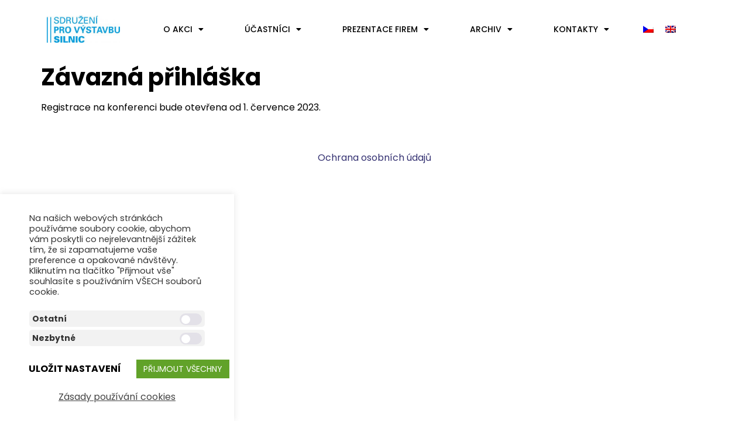

--- FILE ---
content_type: text/html; charset=UTF-8
request_url: https://asfaltove-vozovky.cz/18679/
body_size: 13752
content:
<!doctype html>
<html lang="cs-CZ">
<head>
	<meta charset="UTF-8">
	<meta name="viewport" content="width=device-width, initial-scale=1">
	<link rel="profile" href="https://gmpg.org/xfn/11">
	<title>Závazná přihláška &#8211; asfaltove-vozovky.cz</title>
<meta name='robots' content='max-image-preview:large' />
<link rel="alternate" hreflang="cs" href="https://asfaltove-vozovky.cz/18679/" />
<link rel="alternate" hreflang="x-default" href="https://asfaltove-vozovky.cz/18679/" />
<link rel="alternate" type="application/rss+xml" title="asfaltove-vozovky.cz &raquo; RSS zdroj" href="https://asfaltove-vozovky.cz/feed/" />
<script>
window._wpemojiSettings = {"baseUrl":"https:\/\/s.w.org\/images\/core\/emoji\/14.0.0\/72x72\/","ext":".png","svgUrl":"https:\/\/s.w.org\/images\/core\/emoji\/14.0.0\/svg\/","svgExt":".svg","source":{"concatemoji":"https:\/\/asfaltove-vozovky.cz\/wp-includes\/js\/wp-emoji-release.min.js?ver=6.3.1"}};
/*! This file is auto-generated */
!function(i,n){var o,s,e;function c(e){try{var t={supportTests:e,timestamp:(new Date).valueOf()};sessionStorage.setItem(o,JSON.stringify(t))}catch(e){}}function p(e,t,n){e.clearRect(0,0,e.canvas.width,e.canvas.height),e.fillText(t,0,0);var t=new Uint32Array(e.getImageData(0,0,e.canvas.width,e.canvas.height).data),r=(e.clearRect(0,0,e.canvas.width,e.canvas.height),e.fillText(n,0,0),new Uint32Array(e.getImageData(0,0,e.canvas.width,e.canvas.height).data));return t.every(function(e,t){return e===r[t]})}function u(e,t,n){switch(t){case"flag":return n(e,"\ud83c\udff3\ufe0f\u200d\u26a7\ufe0f","\ud83c\udff3\ufe0f\u200b\u26a7\ufe0f")?!1:!n(e,"\ud83c\uddfa\ud83c\uddf3","\ud83c\uddfa\u200b\ud83c\uddf3")&&!n(e,"\ud83c\udff4\udb40\udc67\udb40\udc62\udb40\udc65\udb40\udc6e\udb40\udc67\udb40\udc7f","\ud83c\udff4\u200b\udb40\udc67\u200b\udb40\udc62\u200b\udb40\udc65\u200b\udb40\udc6e\u200b\udb40\udc67\u200b\udb40\udc7f");case"emoji":return!n(e,"\ud83e\udef1\ud83c\udffb\u200d\ud83e\udef2\ud83c\udfff","\ud83e\udef1\ud83c\udffb\u200b\ud83e\udef2\ud83c\udfff")}return!1}function f(e,t,n){var r="undefined"!=typeof WorkerGlobalScope&&self instanceof WorkerGlobalScope?new OffscreenCanvas(300,150):i.createElement("canvas"),a=r.getContext("2d",{willReadFrequently:!0}),o=(a.textBaseline="top",a.font="600 32px Arial",{});return e.forEach(function(e){o[e]=t(a,e,n)}),o}function t(e){var t=i.createElement("script");t.src=e,t.defer=!0,i.head.appendChild(t)}"undefined"!=typeof Promise&&(o="wpEmojiSettingsSupports",s=["flag","emoji"],n.supports={everything:!0,everythingExceptFlag:!0},e=new Promise(function(e){i.addEventListener("DOMContentLoaded",e,{once:!0})}),new Promise(function(t){var n=function(){try{var e=JSON.parse(sessionStorage.getItem(o));if("object"==typeof e&&"number"==typeof e.timestamp&&(new Date).valueOf()<e.timestamp+604800&&"object"==typeof e.supportTests)return e.supportTests}catch(e){}return null}();if(!n){if("undefined"!=typeof Worker&&"undefined"!=typeof OffscreenCanvas&&"undefined"!=typeof URL&&URL.createObjectURL&&"undefined"!=typeof Blob)try{var e="postMessage("+f.toString()+"("+[JSON.stringify(s),u.toString(),p.toString()].join(",")+"));",r=new Blob([e],{type:"text/javascript"}),a=new Worker(URL.createObjectURL(r),{name:"wpTestEmojiSupports"});return void(a.onmessage=function(e){c(n=e.data),a.terminate(),t(n)})}catch(e){}c(n=f(s,u,p))}t(n)}).then(function(e){for(var t in e)n.supports[t]=e[t],n.supports.everything=n.supports.everything&&n.supports[t],"flag"!==t&&(n.supports.everythingExceptFlag=n.supports.everythingExceptFlag&&n.supports[t]);n.supports.everythingExceptFlag=n.supports.everythingExceptFlag&&!n.supports.flag,n.DOMReady=!1,n.readyCallback=function(){n.DOMReady=!0}}).then(function(){return e}).then(function(){var e;n.supports.everything||(n.readyCallback(),(e=n.source||{}).concatemoji?t(e.concatemoji):e.wpemoji&&e.twemoji&&(t(e.twemoji),t(e.wpemoji)))}))}((window,document),window._wpemojiSettings);
</script>
<style>
img.wp-smiley,
img.emoji {
	display: inline !important;
	border: none !important;
	box-shadow: none !important;
	height: 1em !important;
	width: 1em !important;
	margin: 0 0.07em !important;
	vertical-align: -0.1em !important;
	background: none !important;
	padding: 0 !important;
}
</style>
	<link rel='stylesheet' id='dce-animations-css' href='https://asfaltove-vozovky.cz/wp-content/plugins/dynamic-content-for-elementor/assets/css/animations.css?ver=3.2.1' media='all' />
<link rel='stylesheet' id='wp-block-library-css' href='https://asfaltove-vozovky.cz/wp-includes/css/dist/block-library/style.min.css?ver=6.3.1' media='all' />
<style id='classic-theme-styles-inline-css'>
/*! This file is auto-generated */
.wp-block-button__link{color:#fff;background-color:#32373c;border-radius:9999px;box-shadow:none;text-decoration:none;padding:calc(.667em + 2px) calc(1.333em + 2px);font-size:1.125em}.wp-block-file__button{background:#32373c;color:#fff;text-decoration:none}
</style>
<style id='global-styles-inline-css'>
body{--wp--preset--color--black: #000000;--wp--preset--color--cyan-bluish-gray: #abb8c3;--wp--preset--color--white: #ffffff;--wp--preset--color--pale-pink: #f78da7;--wp--preset--color--vivid-red: #cf2e2e;--wp--preset--color--luminous-vivid-orange: #ff6900;--wp--preset--color--luminous-vivid-amber: #fcb900;--wp--preset--color--light-green-cyan: #7bdcb5;--wp--preset--color--vivid-green-cyan: #00d084;--wp--preset--color--pale-cyan-blue: #8ed1fc;--wp--preset--color--vivid-cyan-blue: #0693e3;--wp--preset--color--vivid-purple: #9b51e0;--wp--preset--gradient--vivid-cyan-blue-to-vivid-purple: linear-gradient(135deg,rgba(6,147,227,1) 0%,rgb(155,81,224) 100%);--wp--preset--gradient--light-green-cyan-to-vivid-green-cyan: linear-gradient(135deg,rgb(122,220,180) 0%,rgb(0,208,130) 100%);--wp--preset--gradient--luminous-vivid-amber-to-luminous-vivid-orange: linear-gradient(135deg,rgba(252,185,0,1) 0%,rgba(255,105,0,1) 100%);--wp--preset--gradient--luminous-vivid-orange-to-vivid-red: linear-gradient(135deg,rgba(255,105,0,1) 0%,rgb(207,46,46) 100%);--wp--preset--gradient--very-light-gray-to-cyan-bluish-gray: linear-gradient(135deg,rgb(238,238,238) 0%,rgb(169,184,195) 100%);--wp--preset--gradient--cool-to-warm-spectrum: linear-gradient(135deg,rgb(74,234,220) 0%,rgb(151,120,209) 20%,rgb(207,42,186) 40%,rgb(238,44,130) 60%,rgb(251,105,98) 80%,rgb(254,248,76) 100%);--wp--preset--gradient--blush-light-purple: linear-gradient(135deg,rgb(255,206,236) 0%,rgb(152,150,240) 100%);--wp--preset--gradient--blush-bordeaux: linear-gradient(135deg,rgb(254,205,165) 0%,rgb(254,45,45) 50%,rgb(107,0,62) 100%);--wp--preset--gradient--luminous-dusk: linear-gradient(135deg,rgb(255,203,112) 0%,rgb(199,81,192) 50%,rgb(65,88,208) 100%);--wp--preset--gradient--pale-ocean: linear-gradient(135deg,rgb(255,245,203) 0%,rgb(182,227,212) 50%,rgb(51,167,181) 100%);--wp--preset--gradient--electric-grass: linear-gradient(135deg,rgb(202,248,128) 0%,rgb(113,206,126) 100%);--wp--preset--gradient--midnight: linear-gradient(135deg,rgb(2,3,129) 0%,rgb(40,116,252) 100%);--wp--preset--font-size--small: 13px;--wp--preset--font-size--medium: 20px;--wp--preset--font-size--large: 36px;--wp--preset--font-size--x-large: 42px;--wp--preset--spacing--20: 0.44rem;--wp--preset--spacing--30: 0.67rem;--wp--preset--spacing--40: 1rem;--wp--preset--spacing--50: 1.5rem;--wp--preset--spacing--60: 2.25rem;--wp--preset--spacing--70: 3.38rem;--wp--preset--spacing--80: 5.06rem;--wp--preset--shadow--natural: 6px 6px 9px rgba(0, 0, 0, 0.2);--wp--preset--shadow--deep: 12px 12px 50px rgba(0, 0, 0, 0.4);--wp--preset--shadow--sharp: 6px 6px 0px rgba(0, 0, 0, 0.2);--wp--preset--shadow--outlined: 6px 6px 0px -3px rgba(255, 255, 255, 1), 6px 6px rgba(0, 0, 0, 1);--wp--preset--shadow--crisp: 6px 6px 0px rgba(0, 0, 0, 1);}:where(.is-layout-flex){gap: 0.5em;}:where(.is-layout-grid){gap: 0.5em;}body .is-layout-flow > .alignleft{float: left;margin-inline-start: 0;margin-inline-end: 2em;}body .is-layout-flow > .alignright{float: right;margin-inline-start: 2em;margin-inline-end: 0;}body .is-layout-flow > .aligncenter{margin-left: auto !important;margin-right: auto !important;}body .is-layout-constrained > .alignleft{float: left;margin-inline-start: 0;margin-inline-end: 2em;}body .is-layout-constrained > .alignright{float: right;margin-inline-start: 2em;margin-inline-end: 0;}body .is-layout-constrained > .aligncenter{margin-left: auto !important;margin-right: auto !important;}body .is-layout-constrained > :where(:not(.alignleft):not(.alignright):not(.alignfull)){max-width: var(--wp--style--global--content-size);margin-left: auto !important;margin-right: auto !important;}body .is-layout-constrained > .alignwide{max-width: var(--wp--style--global--wide-size);}body .is-layout-flex{display: flex;}body .is-layout-flex{flex-wrap: wrap;align-items: center;}body .is-layout-flex > *{margin: 0;}body .is-layout-grid{display: grid;}body .is-layout-grid > *{margin: 0;}:where(.wp-block-columns.is-layout-flex){gap: 2em;}:where(.wp-block-columns.is-layout-grid){gap: 2em;}:where(.wp-block-post-template.is-layout-flex){gap: 1.25em;}:where(.wp-block-post-template.is-layout-grid){gap: 1.25em;}.has-black-color{color: var(--wp--preset--color--black) !important;}.has-cyan-bluish-gray-color{color: var(--wp--preset--color--cyan-bluish-gray) !important;}.has-white-color{color: var(--wp--preset--color--white) !important;}.has-pale-pink-color{color: var(--wp--preset--color--pale-pink) !important;}.has-vivid-red-color{color: var(--wp--preset--color--vivid-red) !important;}.has-luminous-vivid-orange-color{color: var(--wp--preset--color--luminous-vivid-orange) !important;}.has-luminous-vivid-amber-color{color: var(--wp--preset--color--luminous-vivid-amber) !important;}.has-light-green-cyan-color{color: var(--wp--preset--color--light-green-cyan) !important;}.has-vivid-green-cyan-color{color: var(--wp--preset--color--vivid-green-cyan) !important;}.has-pale-cyan-blue-color{color: var(--wp--preset--color--pale-cyan-blue) !important;}.has-vivid-cyan-blue-color{color: var(--wp--preset--color--vivid-cyan-blue) !important;}.has-vivid-purple-color{color: var(--wp--preset--color--vivid-purple) !important;}.has-black-background-color{background-color: var(--wp--preset--color--black) !important;}.has-cyan-bluish-gray-background-color{background-color: var(--wp--preset--color--cyan-bluish-gray) !important;}.has-white-background-color{background-color: var(--wp--preset--color--white) !important;}.has-pale-pink-background-color{background-color: var(--wp--preset--color--pale-pink) !important;}.has-vivid-red-background-color{background-color: var(--wp--preset--color--vivid-red) !important;}.has-luminous-vivid-orange-background-color{background-color: var(--wp--preset--color--luminous-vivid-orange) !important;}.has-luminous-vivid-amber-background-color{background-color: var(--wp--preset--color--luminous-vivid-amber) !important;}.has-light-green-cyan-background-color{background-color: var(--wp--preset--color--light-green-cyan) !important;}.has-vivid-green-cyan-background-color{background-color: var(--wp--preset--color--vivid-green-cyan) !important;}.has-pale-cyan-blue-background-color{background-color: var(--wp--preset--color--pale-cyan-blue) !important;}.has-vivid-cyan-blue-background-color{background-color: var(--wp--preset--color--vivid-cyan-blue) !important;}.has-vivid-purple-background-color{background-color: var(--wp--preset--color--vivid-purple) !important;}.has-black-border-color{border-color: var(--wp--preset--color--black) !important;}.has-cyan-bluish-gray-border-color{border-color: var(--wp--preset--color--cyan-bluish-gray) !important;}.has-white-border-color{border-color: var(--wp--preset--color--white) !important;}.has-pale-pink-border-color{border-color: var(--wp--preset--color--pale-pink) !important;}.has-vivid-red-border-color{border-color: var(--wp--preset--color--vivid-red) !important;}.has-luminous-vivid-orange-border-color{border-color: var(--wp--preset--color--luminous-vivid-orange) !important;}.has-luminous-vivid-amber-border-color{border-color: var(--wp--preset--color--luminous-vivid-amber) !important;}.has-light-green-cyan-border-color{border-color: var(--wp--preset--color--light-green-cyan) !important;}.has-vivid-green-cyan-border-color{border-color: var(--wp--preset--color--vivid-green-cyan) !important;}.has-pale-cyan-blue-border-color{border-color: var(--wp--preset--color--pale-cyan-blue) !important;}.has-vivid-cyan-blue-border-color{border-color: var(--wp--preset--color--vivid-cyan-blue) !important;}.has-vivid-purple-border-color{border-color: var(--wp--preset--color--vivid-purple) !important;}.has-vivid-cyan-blue-to-vivid-purple-gradient-background{background: var(--wp--preset--gradient--vivid-cyan-blue-to-vivid-purple) !important;}.has-light-green-cyan-to-vivid-green-cyan-gradient-background{background: var(--wp--preset--gradient--light-green-cyan-to-vivid-green-cyan) !important;}.has-luminous-vivid-amber-to-luminous-vivid-orange-gradient-background{background: var(--wp--preset--gradient--luminous-vivid-amber-to-luminous-vivid-orange) !important;}.has-luminous-vivid-orange-to-vivid-red-gradient-background{background: var(--wp--preset--gradient--luminous-vivid-orange-to-vivid-red) !important;}.has-very-light-gray-to-cyan-bluish-gray-gradient-background{background: var(--wp--preset--gradient--very-light-gray-to-cyan-bluish-gray) !important;}.has-cool-to-warm-spectrum-gradient-background{background: var(--wp--preset--gradient--cool-to-warm-spectrum) !important;}.has-blush-light-purple-gradient-background{background: var(--wp--preset--gradient--blush-light-purple) !important;}.has-blush-bordeaux-gradient-background{background: var(--wp--preset--gradient--blush-bordeaux) !important;}.has-luminous-dusk-gradient-background{background: var(--wp--preset--gradient--luminous-dusk) !important;}.has-pale-ocean-gradient-background{background: var(--wp--preset--gradient--pale-ocean) !important;}.has-electric-grass-gradient-background{background: var(--wp--preset--gradient--electric-grass) !important;}.has-midnight-gradient-background{background: var(--wp--preset--gradient--midnight) !important;}.has-small-font-size{font-size: var(--wp--preset--font-size--small) !important;}.has-medium-font-size{font-size: var(--wp--preset--font-size--medium) !important;}.has-large-font-size{font-size: var(--wp--preset--font-size--large) !important;}.has-x-large-font-size{font-size: var(--wp--preset--font-size--x-large) !important;}
.wp-block-navigation a:where(:not(.wp-element-button)){color: inherit;}
:where(.wp-block-post-template.is-layout-flex){gap: 1.25em;}:where(.wp-block-post-template.is-layout-grid){gap: 1.25em;}
:where(.wp-block-columns.is-layout-flex){gap: 2em;}:where(.wp-block-columns.is-layout-grid){gap: 2em;}
.wp-block-pullquote{font-size: 1.5em;line-height: 1.6;}
</style>
<link rel='stylesheet' id='cookie-law-info-css' href='https://asfaltove-vozovky.cz/wp-content/plugins/cookie-law-info/legacy/public/css/cookie-law-info-public.css?ver=3.2.8' media='all' />
<link rel='stylesheet' id='cookie-law-info-gdpr-css' href='https://asfaltove-vozovky.cz/wp-content/plugins/cookie-law-info/legacy/public/css/cookie-law-info-gdpr.css?ver=3.2.8' media='all' />
<link rel='stylesheet' id='wpml-legacy-horizontal-list-0-css' href='https://asfaltove-vozovky.cz/wp-content/plugins/sitepress-multilingual-cms/templates/language-switchers/legacy-list-horizontal/style.min.css?ver=1' media='all' />
<link rel='stylesheet' id='wpml-menu-item-0-css' href='https://asfaltove-vozovky.cz/wp-content/plugins/sitepress-multilingual-cms/templates/language-switchers/menu-item/style.min.css?ver=1' media='all' />
<link rel='stylesheet' id='hello-elementor-css' href='https://asfaltove-vozovky.cz/wp-content/themes/hello-elementor/style.min.css?ver=3.1.1' media='all' />
<link rel='stylesheet' id='hello-elementor-theme-style-css' href='https://asfaltove-vozovky.cz/wp-content/themes/hello-elementor/theme.min.css?ver=3.1.1' media='all' />
<link rel='stylesheet' id='hello-elementor-header-footer-css' href='https://asfaltove-vozovky.cz/wp-content/themes/hello-elementor/header-footer.min.css?ver=3.1.1' media='all' />
<link rel='stylesheet' id='elementor-frontend-css' href='https://asfaltove-vozovky.cz/wp-content/plugins/elementor/assets/css/frontend.min.css?ver=3.25.11' media='all' />
<link rel='stylesheet' id='widget-image-css' href='https://asfaltove-vozovky.cz/wp-content/plugins/elementor/assets/css/widget-image.min.css?ver=3.25.11' media='all' />
<link rel='stylesheet' id='widget-nav-menu-css' href='https://asfaltove-vozovky.cz/wp-content/plugins/elementor-pro/assets/css/widget-nav-menu.min.css?ver=3.25.5' media='all' />
<link rel='stylesheet' id='widget-heading-css' href='https://asfaltove-vozovky.cz/wp-content/plugins/elementor/assets/css/widget-heading.min.css?ver=3.25.11' media='all' />
<link rel='stylesheet' id='elementor-icons-css' href='https://asfaltove-vozovky.cz/wp-content/plugins/elementor/assets/lib/eicons/css/elementor-icons.min.css?ver=5.34.0' media='all' />
<link rel='stylesheet' id='swiper-css' href='https://asfaltove-vozovky.cz/wp-content/plugins/elementor/assets/lib/swiper/v8/css/swiper.min.css?ver=8.4.5' media='all' />
<link rel='stylesheet' id='e-swiper-css' href='https://asfaltove-vozovky.cz/wp-content/plugins/elementor/assets/css/conditionals/e-swiper.min.css?ver=3.25.11' media='all' />
<link rel='stylesheet' id='elementor-post-4-css' href='https://asfaltove-vozovky.cz/wp-content/uploads/elementor/css/post-4.css?ver=1736107196' media='all' />
<link rel='stylesheet' id='dashicons-css' href='https://asfaltove-vozovky.cz/wp-includes/css/dashicons.min.css?ver=6.3.1' media='all' />
<link rel='stylesheet' id='e-popup-style-css' href='https://asfaltove-vozovky.cz/wp-content/plugins/elementor-pro/assets/css/conditionals/popup.min.css?ver=3.25.5' media='all' />
<link rel='stylesheet' id='elementor-post-6-css' href='https://asfaltove-vozovky.cz/wp-content/uploads/elementor/css/post-6.css?ver=1736107441' media='all' />
<link rel='stylesheet' id='elementor-post-245-css' href='https://asfaltove-vozovky.cz/wp-content/uploads/elementor/css/post-245.css?ver=1736107196' media='all' />
<link rel='stylesheet' id='google-fonts-1-css' href='https://fonts.googleapis.com/css?family=Poppins%3A100%2C100italic%2C200%2C200italic%2C300%2C300italic%2C400%2C400italic%2C500%2C500italic%2C600%2C600italic%2C700%2C700italic%2C800%2C800italic%2C900%2C900italic&#038;display=auto&#038;subset=latin-ext&#038;ver=6.3.1' media='all' />
<link rel='stylesheet' id='elementor-icons-shared-0-css' href='https://asfaltove-vozovky.cz/wp-content/plugins/elementor/assets/lib/font-awesome/css/fontawesome.min.css?ver=5.15.3' media='all' />
<link rel='stylesheet' id='elementor-icons-fa-solid-css' href='https://asfaltove-vozovky.cz/wp-content/plugins/elementor/assets/lib/font-awesome/css/solid.min.css?ver=5.15.3' media='all' />
<link rel="preconnect" href="https://fonts.gstatic.com/" crossorigin><script id='wpml-cookie-js-extra'>
var wpml_cookies = {"wp-wpml_current_language":{"value":"cs","expires":1,"path":"\/"}};
var wpml_cookies = {"wp-wpml_current_language":{"value":"cs","expires":1,"path":"\/"}};
</script>
<script src='https://asfaltove-vozovky.cz/wp-content/plugins/sitepress-multilingual-cms/res/js/cookies/language-cookie.js?ver=4.6.15' id='wpml-cookie-js' defer data-wp-strategy='defer'></script>
<script src='https://asfaltove-vozovky.cz/wp-includes/js/jquery/jquery.min.js?ver=3.7.0' id='jquery-core-js'></script>
<script src='https://asfaltove-vozovky.cz/wp-includes/js/jquery/jquery-migrate.min.js?ver=3.4.1' id='jquery-migrate-js'></script>
<script id='cookie-law-info-js-extra'>
var Cli_Data = {"nn_cookie_ids":["cookielawinfo-checkbox-necessary","cookielawinfo-checkbox-others","wp-wpml_current_language","cookielawinfo-checkbox-analyticke","cookielawinfo-checkbox-ostatni","cookielawinfo-checkbox-nezbytne","cookielawinfo-checkbox-reklamni","CookieLawInfoConsent","elementor"],"cookielist":[],"non_necessary_cookies":{"ostatni":["wp-wpml_current_language"],"nezbytne":["CookieLawInfoConsent","elementor"]},"ccpaEnabled":"","ccpaRegionBased":"","ccpaBarEnabled":"","strictlyEnabled":["necessary","obligatoire"],"ccpaType":"gdpr","js_blocking":"1","custom_integration":"","triggerDomRefresh":"","secure_cookies":""};
var cli_cookiebar_settings = {"animate_speed_hide":"500","animate_speed_show":"500","background":"#FFF","border":"#b1a6a6c2","border_on":"","button_1_button_colour":"#61a229","button_1_button_hover":"#4e8221","button_1_link_colour":"#fff","button_1_as_button":"1","button_1_new_win":"","button_2_button_colour":"#333","button_2_button_hover":"#292929","button_2_link_colour":"#444","button_2_as_button":"","button_2_hidebar":"1","button_3_button_colour":"#dedfe0","button_3_button_hover":"#b2b2b3","button_3_link_colour":"#333333","button_3_as_button":"1","button_3_new_win":"","button_4_button_colour":"#dedfe0","button_4_button_hover":"#b2b2b3","button_4_link_colour":"#333333","button_4_as_button":"1","button_7_button_colour":"#61a229","button_7_button_hover":"#4e8221","button_7_link_colour":"#fff","button_7_as_button":"1","button_7_new_win":"","font_family":"inherit","header_fix":"","notify_animate_hide":"1","notify_animate_show":"1","notify_div_id":"#cookie-law-info-bar","notify_position_horizontal":"right","notify_position_vertical":"bottom","scroll_close":"","scroll_close_reload":"","accept_close_reload":"","reject_close_reload":"","showagain_tab":"","showagain_background":"#fff","showagain_border":"#000","showagain_div_id":"#cookie-law-info-again","showagain_x_position":"100px","text":"#333333","show_once_yn":"","show_once":"10000","logging_on":"","as_popup":"","popup_overlay":"1","bar_heading_text":"","cookie_bar_as":"banner","popup_showagain_position":"bottom-right","widget_position":"left"};
var log_object = {"ajax_url":"https:\/\/asfaltove-vozovky.cz\/wp-admin\/admin-ajax.php"};
</script>
<script src='https://asfaltove-vozovky.cz/wp-content/plugins/cookie-law-info/legacy/public/js/cookie-law-info-public.js?ver=3.2.8' id='cookie-law-info-js'></script>
<link rel="https://api.w.org/" href="https://asfaltove-vozovky.cz/wp-json/" /><link rel="alternate" type="application/json" href="https://asfaltove-vozovky.cz/wp-json/wp/v2/posts/18679" /><link rel="EditURI" type="application/rsd+xml" title="RSD" href="https://asfaltove-vozovky.cz/xmlrpc.php?rsd" />
<meta name="generator" content="WordPress 6.3.1" />
<link rel="canonical" href="https://asfaltove-vozovky.cz/18679/" />
<link rel='shortlink' href='https://asfaltove-vozovky.cz/?p=18679' />
<link rel="alternate" type="application/json+oembed" href="https://asfaltove-vozovky.cz/wp-json/oembed/1.0/embed?url=https%3A%2F%2Fasfaltove-vozovky.cz%2F18679%2F" />
<link rel="alternate" type="text/xml+oembed" href="https://asfaltove-vozovky.cz/wp-json/oembed/1.0/embed?url=https%3A%2F%2Fasfaltove-vozovky.cz%2F18679%2F&#038;format=xml" />
<meta name="generator" content="WPML ver:4.6.15 stt:9,1;" />
		<script>
			jQuery(document).ready(function(){
				jQuery(".cli-tab-section-container").clone().appendTo('#wpd-cookie-controls');
				jQuery("#wt-cli-privacy-save-btn").clone().prependTo('#cookie-law-info-bar .cli-bar-btn_container');
				jQuery("#wt-cli-privacy-save-btn").text("ULOŽIT NASTAVENÍ");
				jQuery("#cookie-law-info-again > span").text("NASTAVENÍ COOKIES");
			});
		</script>
		<style>
			#cookie-law-info-bar .cli-tab-section {
				pointer-events:none !important;
				width:300px !important;
			}
			.cli-switch {
				pointer-events:all
			}
			.cli-switch .cli-slider:after  {
				display:none !important
			}
			#cookie-law-info-bar {
				width: 400px !important;
			}
			#cookie-law-info-bar .cli-bar-container {
				display:flex;
				flex-direction:column
			}
			.cli-tab-header {
				padding: 5px !important
			}
			#cookie-law-info-bar .cli-tab-header a:before {
				display: none !important
			}
			.cli-bar-message {
				width:300px !important
			}
			#wt-cli-accept-all-btn {
				text-transform:uppercase;
				font-size: 14px !important;
			}
			.cli-switch input:checked + .cli-slider {
				background-color:#001B56;
			}
			#cookie-law-info-bar a {
				color:#000000
			}
		</style>
<meta name="generator" content="Elementor 3.25.11; features: additional_custom_breakpoints, e_optimized_control_loading; settings: css_print_method-external, google_font-enabled, font_display-auto">
			<style>
				.e-con.e-parent:nth-of-type(n+4):not(.e-lazyloaded):not(.e-no-lazyload),
				.e-con.e-parent:nth-of-type(n+4):not(.e-lazyloaded):not(.e-no-lazyload) * {
					background-image: none !important;
				}
				@media screen and (max-height: 1024px) {
					.e-con.e-parent:nth-of-type(n+3):not(.e-lazyloaded):not(.e-no-lazyload),
					.e-con.e-parent:nth-of-type(n+3):not(.e-lazyloaded):not(.e-no-lazyload) * {
						background-image: none !important;
					}
				}
				@media screen and (max-height: 640px) {
					.e-con.e-parent:nth-of-type(n+2):not(.e-lazyloaded):not(.e-no-lazyload),
					.e-con.e-parent:nth-of-type(n+2):not(.e-lazyloaded):not(.e-no-lazyload) * {
						background-image: none !important;
					}
				}
			</style>
			<link rel="icon" href="https://asfaltove-vozovky.cz/wp-content/uploads/2022/03/cropped-SVSfavicon-32x32.jpg" sizes="32x32" />
<link rel="icon" href="https://asfaltove-vozovky.cz/wp-content/uploads/2022/03/cropped-SVSfavicon-192x192.jpg" sizes="192x192" />
<link rel="apple-touch-icon" href="https://asfaltove-vozovky.cz/wp-content/uploads/2022/03/cropped-SVSfavicon-180x180.jpg" />
<meta name="msapplication-TileImage" content="https://asfaltove-vozovky.cz/wp-content/uploads/2022/03/cropped-SVSfavicon-270x270.jpg" />
		<style id="wp-custom-css">
				
	#year_content	a
	{
		color: #333071;
	} 

@media (max-width: 1325px){
	.elementor-element-1cdf6fff > .elementor-widget-container > .elementor-nav-menu--dropdown{
		position:absolute;
        width:200px;
        top: 50px;
        right:0px;	
	}
	}
.sub-menu  li a:hover
{
	color: #F9B104 !important;
}
#gdpr_footer div span a
{
	font-weight: 400;
}

.exhibitor-list ul{
	column-count:2;
	font-size:20px;
}		</style>
		</head>
<body class="post-template-default single single-post postid-18679 single-format-standard wp-custom-logo elementor-default elementor-kit-4">


<a class="skip-link screen-reader-text" href="#content">Skip to content</a>

		<div data-elementor-type="header" data-elementor-id="6" class="elementor elementor-6 elementor-location-header" data-elementor-post-type="elementor_library">
					<section class="elementor-section elementor-top-section elementor-element elementor-element-4ae22c3 elementor-section-height-min-height elementor-section-boxed elementor-section-height-default elementor-section-items-middle" data-id="4ae22c3" data-element_type="section">
						<div class="elementor-container elementor-column-gap-default">
					<div class="elementor-column elementor-col-25 elementor-top-column elementor-element elementor-element-b8bce13" data-id="b8bce13" data-element_type="column">
			<div class="elementor-widget-wrap elementor-element-populated">
						<div class="elementor-element elementor-element-eea1bda elementor-widget elementor-widget-theme-site-logo elementor-widget-image" data-id="eea1bda" data-element_type="widget" data-widget_type="theme-site-logo.default">
				<div class="elementor-widget-container">
									<a href="https://asfaltove-vozovky.cz">
			<img width="300" height="108" src="https://asfaltove-vozovky.cz/wp-content/uploads/2022/03/SVS_logo_pozitiv_RGB-1-300x108.jpg" class="attachment-medium size-medium wp-image-10285" alt="" srcset="https://asfaltove-vozovky.cz/wp-content/uploads/2022/03/SVS_logo_pozitiv_RGB-1-300x108.jpg 300w, https://asfaltove-vozovky.cz/wp-content/uploads/2022/03/SVS_logo_pozitiv_RGB-1-1024x369.jpg 1024w, https://asfaltove-vozovky.cz/wp-content/uploads/2022/03/SVS_logo_pozitiv_RGB-1-768x277.jpg 768w, https://asfaltove-vozovky.cz/wp-content/uploads/2022/03/SVS_logo_pozitiv_RGB-1-1536x554.jpg 1536w, https://asfaltove-vozovky.cz/wp-content/uploads/2022/03/SVS_logo_pozitiv_RGB-1.jpg 1579w" sizes="(max-width: 300px) 100vw, 300px" />				</a>
									</div>
				</div>
					</div>
		</div>
				<div class="elementor-column elementor-col-25 elementor-top-column elementor-element elementor-element-35608d8 elementor-hidden-tablet elementor-hidden-mobile" data-id="35608d8" data-element_type="column">
			<div class="elementor-widget-wrap elementor-element-populated">
						<div class="elementor-element elementor-element-3a2ec78 elementor-nav-menu__align-end elementor-nav-menu--dropdown-tablet elementor-nav-menu__text-align-aside elementor-nav-menu--toggle elementor-nav-menu--burger elementor-widget elementor-widget-nav-menu" data-id="3a2ec78" data-element_type="widget" data-settings="{&quot;layout&quot;:&quot;horizontal&quot;,&quot;submenu_icon&quot;:{&quot;value&quot;:&quot;&lt;i class=\&quot;fas fa-caret-down\&quot;&gt;&lt;\/i&gt;&quot;,&quot;library&quot;:&quot;fa-solid&quot;},&quot;toggle&quot;:&quot;burger&quot;}" data-widget_type="nav-menu.default">
				<div class="elementor-widget-container">
						<nav aria-label="Menu" class="elementor-nav-menu--main elementor-nav-menu__container elementor-nav-menu--layout-horizontal e--pointer-underline e--animation-fade">
				<ul id="menu-1-3a2ec78" class="elementor-nav-menu"><li class="menu-item menu-item-type-custom menu-item-object-custom menu-item-home menu-item-has-children menu-item-15767"><a href="https://asfaltove-vozovky.cz/" class="elementor-item">O akci</a>
<ul class="sub-menu elementor-nav-menu--dropdown">
	<li class="menu-item menu-item-type-custom menu-item-object-custom menu-item-19141"><a href="http://asfaltove-vozovky.cz/wp-content/uploads/2025/11/AV-2025-brozura.pdf" class="elementor-sub-item">Brožura anotací</a></li>
	<li class="menu-item menu-item-type-custom menu-item-object-custom menu-item-19162"><a href="http://asfaltove-vozovky.cz/wp-content/uploads/2025/11/Sbornik-AV-2025.pdf" class="elementor-sub-item">Sborník AV 2025</a></li>
	<li class="menu-item menu-item-type-custom menu-item-object-custom menu-item-19181"><a href="https://svsweb.cz/asfaltove-vozovky/2025/galerie/" class="elementor-sub-item">Fotogalerie</a></li>
	<li class="menu-item menu-item-type-custom menu-item-object-custom menu-item-19182"><a href="https://www.youtube.com/@sdruzeni-pro-vystavbu-silnic" class="elementor-sub-item">Videa z akce</a></li>
	<li class="menu-item menu-item-type-custom menu-item-object-custom menu-item-19025"><a href="http://asfaltove-vozovky.cz/wp-content/uploads/2025/10/AV-2025-program-final.pdf" class="elementor-sub-item">Program konference</a></li>
	<li class="menu-item menu-item-type-custom menu-item-object-custom menu-item-19142"><a href="http://asfaltove-vozovky.cz/wp-content/uploads/2025/11/AV-2025-pocket-program-CZ.pdf" class="elementor-sub-item">Pocket program</a></li>
	<li class="menu-item menu-item-type-custom menu-item-object-custom menu-item-19176"><a href="https://svsweb.cz/asfaltove-vozovky/2025/prezentace/" class="elementor-sub-item">Prezentace z konference</a></li>
	<li class="menu-item menu-item-type-custom menu-item-object-custom menu-item-18994"><a href="http://asfaltove-vozovky.cz/wp-content/uploads/2025/08/AV-25-medailon_uvod.pdf" class="elementor-sub-item">Představení úvodního bloku</a></li>
	<li class="menu-item menu-item-type-custom menu-item-object-custom menu-item-19013"><a href="http://asfaltove-vozovky.cz/wp-content/uploads/2025/09/AV-2025-Predstaveni-1.-bloku-final.pdf" class="elementor-sub-item">Představení 1. bloku</a></li>
	<li class="menu-item menu-item-type-custom menu-item-object-custom menu-item-19065"><a href="http://asfaltove-vozovky.cz/wp-content/uploads/2025/10/AV-2025-Predstaveni-2.-bloku-final.pdf" class="elementor-sub-item">Představení 2. bloku</a></li>
	<li class="menu-item menu-item-type-custom menu-item-object-custom menu-item-19081"><a href="http://asfaltove-vozovky.cz/wp-content/uploads/2025/10/AV-2025-Predstaveni-3.-bloku-final.pdf" class="elementor-sub-item">Představení 3. bloku</a></li>
	<li class="menu-item menu-item-type-custom menu-item-object-custom menu-item-19126"><a href="http://asfaltove-vozovky.cz/wp-content/uploads/2025/11/AV-25-planek.pdf" class="elementor-sub-item">Plánek výstavy</a></li>
</ul>
</li>
<li class="menu-item menu-item-type-custom menu-item-object-custom menu-item-home menu-item-has-children menu-item-18704"><a href="https://asfaltove-vozovky.cz/" class="elementor-item">Účastníci</a>
<ul class="sub-menu elementor-nav-menu--dropdown">
	<li class="menu-item menu-item-type-custom menu-item-object-custom menu-item-18969"><a href="https://svsweb.cz/asfaltove-vozovky/2025/ucastnici/" class="elementor-sub-item">Přihlášení účastníci</a></li>
</ul>
</li>
<li class="menu-item menu-item-type-custom menu-item-object-custom menu-item-home menu-item-has-children menu-item-18703"><a href="https://asfaltove-vozovky.cz/" class="elementor-item">Prezentace firem</a>
<ul class="sub-menu elementor-nav-menu--dropdown">
	<li class="menu-item menu-item-type-custom menu-item-object-custom menu-item-19168"><a href="http://asfaltove-vozovky.cz/wp-content/uploads/2025/11/Vystavovatele-AV-2025.pdf" class="elementor-sub-item">Partneři a vystavovatelé</a></li>
	<li class="menu-item menu-item-type-custom menu-item-object-custom menu-item-19133"><a href="http://asfaltove-vozovky.cz/wp-content/uploads/2025/11/AV-25-planek.pdf" class="elementor-sub-item">Plánek výstavy</a></li>
</ul>
</li>
<li class="menu-item menu-item-type-custom menu-item-object-custom menu-item-home menu-item-has-children menu-item-10329"><a href="https://asfaltove-vozovky.cz/" class="elementor-item">Archiv</a>
<ul class="sub-menu elementor-nav-menu--dropdown">
	<li class="menu-item menu-item-type-post_type menu-item-object-rocniky menu-item-18800"><a href="https://asfaltove-vozovky.cz/rocniky/2023/" class="elementor-sub-item">Ročník 2023</a></li>
	<li class="menu-item menu-item-type-post_type menu-item-object-rocniky menu-item-15724"><a href="https://asfaltove-vozovky.cz/rocniky/rocnik-2021/" class="elementor-sub-item">Ročník 2021</a></li>
	<li class="menu-item menu-item-type-post_type menu-item-object-rocniky menu-item-10272"><a href="https://asfaltove-vozovky.cz/rocniky/rocnik-2019/" class="elementor-sub-item">Ročník 2019</a></li>
	<li class="menu-item menu-item-type-post_type menu-item-object-rocniky menu-item-10271"><a href="https://asfaltove-vozovky.cz/rocniky/rocnik-2017/" class="elementor-sub-item">Ročník 2017</a></li>
	<li class="menu-item menu-item-type-post_type menu-item-object-rocniky menu-item-10270"><a href="https://asfaltove-vozovky.cz/rocniky/rocnik-2015/" class="elementor-sub-item">Ročník 2015</a></li>
	<li class="menu-item menu-item-type-post_type menu-item-object-rocniky menu-item-10268"><a href="https://asfaltove-vozovky.cz/rocniky/rocnik-2013/" class="elementor-sub-item">Ročník 2013</a></li>
	<li class="menu-item menu-item-type-post_type menu-item-object-rocniky menu-item-10269"><a href="https://asfaltove-vozovky.cz/rocniky/rocnik-2011/" class="elementor-sub-item">Ročník 2011</a></li>
	<li class="menu-item menu-item-type-post_type menu-item-object-rocniky menu-item-15523"><a href="https://asfaltove-vozovky.cz/rocniky/rocnik-2009/" class="elementor-sub-item">Ročník 2009</a></li>
	<li class="menu-item menu-item-type-post_type menu-item-object-rocniky menu-item-15524"><a href="https://asfaltove-vozovky.cz/rocniky/rocnik-2007/" class="elementor-sub-item">Ročník 2007</a></li>
	<li class="menu-item menu-item-type-post_type menu-item-object-rocniky menu-item-15525"><a href="https://asfaltove-vozovky.cz/rocniky/rocnik-2005/" class="elementor-sub-item">Ročník 2005</a></li>
</ul>
</li>
<li class="menu-item menu-item-type-custom menu-item-object-custom menu-item-home menu-item-has-children menu-item-18643"><a href="https://asfaltove-vozovky.cz/" class="elementor-item">Kontakty</a>
<ul class="sub-menu elementor-nav-menu--dropdown">
	<li class="menu-item menu-item-type-post_type menu-item-object-page menu-item-18610"><a href="https://asfaltove-vozovky.cz/pripravny-vybor-av-2023/" class="elementor-sub-item">Přípravný výbor AV 2025</a></li>
	<li class="menu-item menu-item-type-post_type menu-item-object-page menu-item-667"><a href="https://asfaltove-vozovky.cz/kontakty/" class="elementor-sub-item">Organizační výbor AV 2025</a></li>
</ul>
</li>
</ul>			</nav>
					<div class="elementor-menu-toggle" role="button" tabindex="0" aria-label="Menu Toggle" aria-expanded="false">
			<i aria-hidden="true" role="presentation" class="elementor-menu-toggle__icon--open eicon-menu-bar"></i><i aria-hidden="true" role="presentation" class="elementor-menu-toggle__icon--close eicon-close"></i>			<span class="elementor-screen-only">Menu</span>
		</div>
					<nav class="elementor-nav-menu--dropdown elementor-nav-menu__container" aria-hidden="true">
				<ul id="menu-2-3a2ec78" class="elementor-nav-menu"><li class="menu-item menu-item-type-custom menu-item-object-custom menu-item-home menu-item-has-children menu-item-15767"><a href="https://asfaltove-vozovky.cz/" class="elementor-item" tabindex="-1">O akci</a>
<ul class="sub-menu elementor-nav-menu--dropdown">
	<li class="menu-item menu-item-type-custom menu-item-object-custom menu-item-19141"><a href="http://asfaltove-vozovky.cz/wp-content/uploads/2025/11/AV-2025-brozura.pdf" class="elementor-sub-item" tabindex="-1">Brožura anotací</a></li>
	<li class="menu-item menu-item-type-custom menu-item-object-custom menu-item-19162"><a href="http://asfaltove-vozovky.cz/wp-content/uploads/2025/11/Sbornik-AV-2025.pdf" class="elementor-sub-item" tabindex="-1">Sborník AV 2025</a></li>
	<li class="menu-item menu-item-type-custom menu-item-object-custom menu-item-19181"><a href="https://svsweb.cz/asfaltove-vozovky/2025/galerie/" class="elementor-sub-item" tabindex="-1">Fotogalerie</a></li>
	<li class="menu-item menu-item-type-custom menu-item-object-custom menu-item-19182"><a href="https://www.youtube.com/@sdruzeni-pro-vystavbu-silnic" class="elementor-sub-item" tabindex="-1">Videa z akce</a></li>
	<li class="menu-item menu-item-type-custom menu-item-object-custom menu-item-19025"><a href="http://asfaltove-vozovky.cz/wp-content/uploads/2025/10/AV-2025-program-final.pdf" class="elementor-sub-item" tabindex="-1">Program konference</a></li>
	<li class="menu-item menu-item-type-custom menu-item-object-custom menu-item-19142"><a href="http://asfaltove-vozovky.cz/wp-content/uploads/2025/11/AV-2025-pocket-program-CZ.pdf" class="elementor-sub-item" tabindex="-1">Pocket program</a></li>
	<li class="menu-item menu-item-type-custom menu-item-object-custom menu-item-19176"><a href="https://svsweb.cz/asfaltove-vozovky/2025/prezentace/" class="elementor-sub-item" tabindex="-1">Prezentace z konference</a></li>
	<li class="menu-item menu-item-type-custom menu-item-object-custom menu-item-18994"><a href="http://asfaltove-vozovky.cz/wp-content/uploads/2025/08/AV-25-medailon_uvod.pdf" class="elementor-sub-item" tabindex="-1">Představení úvodního bloku</a></li>
	<li class="menu-item menu-item-type-custom menu-item-object-custom menu-item-19013"><a href="http://asfaltove-vozovky.cz/wp-content/uploads/2025/09/AV-2025-Predstaveni-1.-bloku-final.pdf" class="elementor-sub-item" tabindex="-1">Představení 1. bloku</a></li>
	<li class="menu-item menu-item-type-custom menu-item-object-custom menu-item-19065"><a href="http://asfaltove-vozovky.cz/wp-content/uploads/2025/10/AV-2025-Predstaveni-2.-bloku-final.pdf" class="elementor-sub-item" tabindex="-1">Představení 2. bloku</a></li>
	<li class="menu-item menu-item-type-custom menu-item-object-custom menu-item-19081"><a href="http://asfaltove-vozovky.cz/wp-content/uploads/2025/10/AV-2025-Predstaveni-3.-bloku-final.pdf" class="elementor-sub-item" tabindex="-1">Představení 3. bloku</a></li>
	<li class="menu-item menu-item-type-custom menu-item-object-custom menu-item-19126"><a href="http://asfaltove-vozovky.cz/wp-content/uploads/2025/11/AV-25-planek.pdf" class="elementor-sub-item" tabindex="-1">Plánek výstavy</a></li>
</ul>
</li>
<li class="menu-item menu-item-type-custom menu-item-object-custom menu-item-home menu-item-has-children menu-item-18704"><a href="https://asfaltove-vozovky.cz/" class="elementor-item" tabindex="-1">Účastníci</a>
<ul class="sub-menu elementor-nav-menu--dropdown">
	<li class="menu-item menu-item-type-custom menu-item-object-custom menu-item-18969"><a href="https://svsweb.cz/asfaltove-vozovky/2025/ucastnici/" class="elementor-sub-item" tabindex="-1">Přihlášení účastníci</a></li>
</ul>
</li>
<li class="menu-item menu-item-type-custom menu-item-object-custom menu-item-home menu-item-has-children menu-item-18703"><a href="https://asfaltove-vozovky.cz/" class="elementor-item" tabindex="-1">Prezentace firem</a>
<ul class="sub-menu elementor-nav-menu--dropdown">
	<li class="menu-item menu-item-type-custom menu-item-object-custom menu-item-19168"><a href="http://asfaltove-vozovky.cz/wp-content/uploads/2025/11/Vystavovatele-AV-2025.pdf" class="elementor-sub-item" tabindex="-1">Partneři a vystavovatelé</a></li>
	<li class="menu-item menu-item-type-custom menu-item-object-custom menu-item-19133"><a href="http://asfaltove-vozovky.cz/wp-content/uploads/2025/11/AV-25-planek.pdf" class="elementor-sub-item" tabindex="-1">Plánek výstavy</a></li>
</ul>
</li>
<li class="menu-item menu-item-type-custom menu-item-object-custom menu-item-home menu-item-has-children menu-item-10329"><a href="https://asfaltove-vozovky.cz/" class="elementor-item" tabindex="-1">Archiv</a>
<ul class="sub-menu elementor-nav-menu--dropdown">
	<li class="menu-item menu-item-type-post_type menu-item-object-rocniky menu-item-18800"><a href="https://asfaltove-vozovky.cz/rocniky/2023/" class="elementor-sub-item" tabindex="-1">Ročník 2023</a></li>
	<li class="menu-item menu-item-type-post_type menu-item-object-rocniky menu-item-15724"><a href="https://asfaltove-vozovky.cz/rocniky/rocnik-2021/" class="elementor-sub-item" tabindex="-1">Ročník 2021</a></li>
	<li class="menu-item menu-item-type-post_type menu-item-object-rocniky menu-item-10272"><a href="https://asfaltove-vozovky.cz/rocniky/rocnik-2019/" class="elementor-sub-item" tabindex="-1">Ročník 2019</a></li>
	<li class="menu-item menu-item-type-post_type menu-item-object-rocniky menu-item-10271"><a href="https://asfaltove-vozovky.cz/rocniky/rocnik-2017/" class="elementor-sub-item" tabindex="-1">Ročník 2017</a></li>
	<li class="menu-item menu-item-type-post_type menu-item-object-rocniky menu-item-10270"><a href="https://asfaltove-vozovky.cz/rocniky/rocnik-2015/" class="elementor-sub-item" tabindex="-1">Ročník 2015</a></li>
	<li class="menu-item menu-item-type-post_type menu-item-object-rocniky menu-item-10268"><a href="https://asfaltove-vozovky.cz/rocniky/rocnik-2013/" class="elementor-sub-item" tabindex="-1">Ročník 2013</a></li>
	<li class="menu-item menu-item-type-post_type menu-item-object-rocniky menu-item-10269"><a href="https://asfaltove-vozovky.cz/rocniky/rocnik-2011/" class="elementor-sub-item" tabindex="-1">Ročník 2011</a></li>
	<li class="menu-item menu-item-type-post_type menu-item-object-rocniky menu-item-15523"><a href="https://asfaltove-vozovky.cz/rocniky/rocnik-2009/" class="elementor-sub-item" tabindex="-1">Ročník 2009</a></li>
	<li class="menu-item menu-item-type-post_type menu-item-object-rocniky menu-item-15524"><a href="https://asfaltove-vozovky.cz/rocniky/rocnik-2007/" class="elementor-sub-item" tabindex="-1">Ročník 2007</a></li>
	<li class="menu-item menu-item-type-post_type menu-item-object-rocniky menu-item-15525"><a href="https://asfaltove-vozovky.cz/rocniky/rocnik-2005/" class="elementor-sub-item" tabindex="-1">Ročník 2005</a></li>
</ul>
</li>
<li class="menu-item menu-item-type-custom menu-item-object-custom menu-item-home menu-item-has-children menu-item-18643"><a href="https://asfaltove-vozovky.cz/" class="elementor-item" tabindex="-1">Kontakty</a>
<ul class="sub-menu elementor-nav-menu--dropdown">
	<li class="menu-item menu-item-type-post_type menu-item-object-page menu-item-18610"><a href="https://asfaltove-vozovky.cz/pripravny-vybor-av-2023/" class="elementor-sub-item" tabindex="-1">Přípravný výbor AV 2025</a></li>
	<li class="menu-item menu-item-type-post_type menu-item-object-page menu-item-667"><a href="https://asfaltove-vozovky.cz/kontakty/" class="elementor-sub-item" tabindex="-1">Organizační výbor AV 2025</a></li>
</ul>
</li>
</ul>			</nav>
				</div>
				</div>
					</div>
		</div>
				<div class="elementor-column elementor-col-25 elementor-top-column elementor-element elementor-element-f389ccd elementor-hidden-desktop" data-id="f389ccd" data-element_type="column">
			<div class="elementor-widget-wrap elementor-element-populated">
						<div class="elementor-element elementor-element-48c18ff elementor-mobile-align-right elementor-tablet-align-right elementor-align-right elementor-widget elementor-widget-button" data-id="48c18ff" data-element_type="widget" data-widget_type="button.default">
				<div class="elementor-widget-container">
							<div class="elementor-button-wrapper">
					<a class="elementor-button elementor-button-link elementor-size-md" href="#elementor-action%3Aaction%3Dpopup%3Aopen%26settings%3DeyJpZCI6MTgwOTYsInRvZ2dsZSI6ZmFsc2V9">
						<span class="elementor-button-content-wrapper">
						<span class="elementor-button-icon">
				<i aria-hidden="true" class="fas fa-bars"></i>			</span>
								</span>
					</a>
				</div>
						</div>
				</div>
					</div>
		</div>
				<div class="elementor-column elementor-col-25 elementor-top-column elementor-element elementor-element-5c8203a elementor-hidden-tablet elementor-hidden-mobile" data-id="5c8203a" data-element_type="column">
			<div class="elementor-widget-wrap elementor-element-populated">
						<div class="elementor-element elementor-element-09ba335 elementor-widget elementor-widget-wpml-language-switcher" data-id="09ba335" data-element_type="widget" data-widget_type="wpml-language-switcher.default">
				<div class="elementor-widget-container">
			<div class="wpml-elementor-ls">
<div class="wpml-ls-statics-shortcode_actions wpml-ls wpml-ls-legacy-list-horizontal">
	<ul><li class="wpml-ls-slot-shortcode_actions wpml-ls-item wpml-ls-item-cs wpml-ls-current-language wpml-ls-first-item wpml-ls-item-legacy-list-horizontal">
				<a href="https://asfaltove-vozovky.cz/18679/" class="wpml-ls-link">
                                                        <img
            class="wpml-ls-flag"
            src="https://asfaltove-vozovky.cz/wp-content/plugins/sitepress-multilingual-cms/res/flags/cs.png"
            alt="Čeština"
            width=18
            height=12
    /></a>
			</li><li class="wpml-ls-slot-shortcode_actions wpml-ls-item wpml-ls-item-en wpml-ls-last-item wpml-ls-item-legacy-list-horizontal">
				<a href="http://asfaltove-vozovky.cz/en/" class="wpml-ls-link">
                                                        <img
            class="wpml-ls-flag"
            src="https://asfaltove-vozovky.cz/wp-content/plugins/sitepress-multilingual-cms/res/flags/en.png"
            alt="Angličtina"
            width=18
            height=12
    /></a>
			</li></ul>
</div>
</div>		</div>
				</div>
					</div>
		</div>
					</div>
		</section>
				</div>
		
<main id="content" class="site-main post-18679 post type-post status-publish format-standard hentry category-uncategorized-cs">

			<div class="page-header">
			<h1 class="entry-title">Závazná přihláška</h1>		</div>
	
	<div class="page-content">
		<p>Registrace na konferenci bude otevřena od 1. července 2023.</p>

		
			</div>

	
</main>

			<div data-elementor-type="footer" data-elementor-id="245" class="elementor elementor-245 elementor-location-footer" data-elementor-post-type="elementor_library">
					<section class="elementor-section elementor-top-section elementor-element elementor-element-f0dd0c1 elementor-section-height-min-height elementor-section-boxed elementor-section-height-default elementor-section-items-middle" data-id="f0dd0c1" data-element_type="section">
						<div class="elementor-container elementor-column-gap-default">
					<div class="elementor-column elementor-col-100 elementor-top-column elementor-element elementor-element-6b44b25" data-id="6b44b25" data-element_type="column">
			<div class="elementor-widget-wrap elementor-element-populated">
						<div class="elementor-element elementor-element-89a5898 elementor-widget elementor-widget-heading" data-id="89a5898" data-element_type="widget" id="gdpr_footer" data-widget_type="heading.default">
				<div class="elementor-widget-container">
			<span class="elementor-heading-title elementor-size-default"><a href="/wp-content/uploads/2022/03/SVS-zpracovani-osobnich-udaju_03_2022-1.pdf">Ochrana osobních údajů</a></span>		</div>
				</div>
					</div>
		</div>
					</div>
		</section>
				</div>
		
<!--googleoff: all--><div id="cookie-law-info-bar" data-nosnippet="true"><span><div class="cli-bar-container cli-style-v2"><br />
   <div class="cli-bar-message">Na našich webových stránkách používáme soubory cookie, abychom vám poskytli co nejrelevantnější zážitek tím, že si zapamatujeme vaše preference a opakované návštěvy. Kliknutím na tlačítko "Přijmout vše" souhlasíte s používáním VŠECH souborů cookie.</div><br />
   <div id="wpd-cookie-controls"></div><br />
   <div class="cli-bar-btn_container"><a id="wt-cli-accept-all-btn" role='button' data-cli_action="accept_all" class="wt-cli-element medium cli-plugin-button wt-cli-accept-all-btn cookie_action_close_header cli_action_button">Přijmout všechny</a></div><br />
   <div><a href="/zasady-pouzivani-cookies" id="CONSTANT_OPEN_URL" target="_blank" class="cli-plugin-main-link">Zásady používání cookies</a></div><br />
</div></span></div><div id="cookie-law-info-again" data-nosnippet="true"><span id="cookie_hdr_showagain">Privacy &amp; Cookies Policy</span></div><div class="cli-modal" data-nosnippet="true" id="cliSettingsPopup" tabindex="-1" role="dialog" aria-labelledby="cliSettingsPopup" aria-hidden="true">
  <div class="cli-modal-dialog" role="document">
	<div class="cli-modal-content cli-bar-popup">
		  <button type="button" class="cli-modal-close" id="cliModalClose">
			<svg class="" viewBox="0 0 24 24"><path d="M19 6.41l-1.41-1.41-5.59 5.59-5.59-5.59-1.41 1.41 5.59 5.59-5.59 5.59 1.41 1.41 5.59-5.59 5.59 5.59 1.41-1.41-5.59-5.59z"></path><path d="M0 0h24v24h-24z" fill="none"></path></svg>
			<span class="wt-cli-sr-only">Zavřít</span>
		  </button>
		  <div class="cli-modal-body">
			<div class="cli-container-fluid cli-tab-container">
	<div class="cli-row">
		<div class="cli-col-12 cli-align-items-stretch cli-px-0">
			<div class="cli-privacy-overview">
				<h4>Privacy Overview</h4>				<div class="cli-privacy-content">
					<div class="cli-privacy-content-text">This website uses cookies to improve your experience while you navigate through the website. Out of these, the cookies that are categorized as necessary are stored on your browser as they are essential for the working of basic functionalities of the website. We also use third-party cookies that help us analyze and understand how you use this website. These cookies will be stored in your browser only with your consent. You also have the option to opt-out of these cookies. But opting out of some of these cookies may affect your browsing experience.</div>
				</div>
				<a class="cli-privacy-readmore" aria-label="Zobrazit více" role="button" data-readmore-text="Zobrazit více" data-readless-text="Zobrazit méně"></a>			</div>
		</div>
		<div class="cli-col-12 cli-align-items-stretch cli-px-0 cli-tab-section-container">
												<div class="cli-tab-section">
						<div class="cli-tab-header">
							<a role="button" tabindex="0" class="cli-nav-link cli-settings-mobile" data-target="ostatni" data-toggle="cli-toggle-tab">
								Ostatní							</a>
															<div class="cli-switch">
									<input type="checkbox" id="wt-cli-checkbox-ostatni" class="cli-user-preference-checkbox"  data-id="checkbox-ostatni" />
									<label for="wt-cli-checkbox-ostatni" class="cli-slider" data-cli-enable="Povolit" data-cli-disable="Vypnuto"><span class="wt-cli-sr-only">Ostatní</span></label>
								</div>
													</div>
						<div class="cli-tab-content">
							<div class="cli-tab-pane cli-fade" data-id="ostatni">
								<div class="wt-cli-cookie-description">
									Ostatní nekategorizované soubory cookie jsou ty, které se analyzují a zatím nebyly zařazeny do žádné kategorie.
								</div>
							</div>
						</div>
					</div>
																	<div class="cli-tab-section">
						<div class="cli-tab-header">
							<a role="button" tabindex="0" class="cli-nav-link cli-settings-mobile" data-target="nezbytne" data-toggle="cli-toggle-tab">
								Nezbytné							</a>
															<div class="cli-switch">
									<input type="checkbox" id="wt-cli-checkbox-nezbytne" class="cli-user-preference-checkbox"  data-id="checkbox-nezbytne" />
									<label for="wt-cli-checkbox-nezbytne" class="cli-slider" data-cli-enable="Povolit" data-cli-disable="Vypnuto"><span class="wt-cli-sr-only">Nezbytné</span></label>
								</div>
													</div>
						<div class="cli-tab-content">
							<div class="cli-tab-pane cli-fade" data-id="nezbytne">
								<div class="wt-cli-cookie-description">
									Nezbytné soubory cookie jsou naprosto nezbytné pro správné fungování webových stránek. Tato kategorie zahrnuje pouze soubory cookie, které zajišťují základní funkce a bezpečnostní prvky webových stránek. Tyto soubory cookie neukládají žádné osobní údaje.								</div>
							</div>
						</div>
					</div>
										</div>
	</div>
</div>
		  </div>
		  <div class="cli-modal-footer">
			<div class="wt-cli-element cli-container-fluid cli-tab-container">
				<div class="cli-row">
					<div class="cli-col-12 cli-align-items-stretch cli-px-0">
						<div class="cli-tab-footer wt-cli-privacy-overview-actions">
						
															<a id="wt-cli-privacy-save-btn" role="button" tabindex="0" data-cli-action="accept" class="wt-cli-privacy-btn cli_setting_save_button wt-cli-privacy-accept-btn cli-btn">ULOŽIT A PŘIJMOUT</a>
													</div>
												<div class="wt-cli-ckyes-footer-section">
							<div class="wt-cli-ckyes-brand-logo">Powered by <a href="https://www.cookieyes.com/"><img src="https://asfaltove-vozovky.cz/wp-content/plugins/cookie-law-info/legacy/public/images/logo-cookieyes.svg" alt="CookieYes Logo"></a></div>
						</div>
						
					</div>
				</div>
			</div>
		</div>
	</div>
  </div>
</div>
<div class="cli-modal-backdrop cli-fade cli-settings-overlay"></div>
<div class="cli-modal-backdrop cli-fade cli-popupbar-overlay"></div>
<!--googleon: all-->		<div data-elementor-type="popup" data-elementor-id="18096" class="elementor elementor-18096 elementor-location-popup" data-elementor-settings="{&quot;entrance_animation&quot;:&quot;slideInRight&quot;,&quot;exit_animation&quot;:&quot;slideInLeft&quot;,&quot;entrance_animation_duration&quot;:{&quot;unit&quot;:&quot;px&quot;,&quot;size&quot;:&quot;0.4&quot;,&quot;sizes&quot;:[]},&quot;prevent_scroll&quot;:&quot;yes&quot;,&quot;avoid_multiple_popups&quot;:&quot;yes&quot;,&quot;a11y_navigation&quot;:&quot;yes&quot;,&quot;timing&quot;:[]}" data-elementor-post-type="elementor_library">
					<section class="elementor-section elementor-top-section elementor-element elementor-element-5255f203 elementor-section-height-full elementor-section-content-top elementor-section-items-top elementor-section-boxed elementor-section-height-default" data-id="5255f203" data-element_type="section">
						<div class="elementor-container elementor-column-gap-default">
					<div class="elementor-column elementor-col-100 elementor-top-column elementor-element elementor-element-3c15716e" data-id="3c15716e" data-element_type="column">
			<div class="elementor-widget-wrap elementor-element-populated">
						<div class="elementor-element elementor-element-718393c0 elementor-nav-menu__text-align-aside elementor-widget elementor-widget-nav-menu" data-id="718393c0" data-element_type="widget" data-settings="{&quot;layout&quot;:&quot;dropdown&quot;,&quot;submenu_icon&quot;:{&quot;value&quot;:&quot;&lt;i class=\&quot;fas fa-caret-down\&quot;&gt;&lt;\/i&gt;&quot;,&quot;library&quot;:&quot;fa-solid&quot;}}" data-widget_type="nav-menu.default">
				<div class="elementor-widget-container">
						<nav class="elementor-nav-menu--dropdown elementor-nav-menu__container" aria-hidden="true">
				<ul id="menu-2-718393c0" class="elementor-nav-menu"><li class="menu-item menu-item-type-custom menu-item-object-custom menu-item-home menu-item-has-children menu-item-15767"><a href="https://asfaltove-vozovky.cz/" class="elementor-item" tabindex="-1">O akci</a>
<ul class="sub-menu elementor-nav-menu--dropdown">
	<li class="menu-item menu-item-type-custom menu-item-object-custom menu-item-19141"><a href="http://asfaltove-vozovky.cz/wp-content/uploads/2025/11/AV-2025-brozura.pdf" class="elementor-sub-item" tabindex="-1">Brožura anotací</a></li>
	<li class="menu-item menu-item-type-custom menu-item-object-custom menu-item-19162"><a href="http://asfaltove-vozovky.cz/wp-content/uploads/2025/11/Sbornik-AV-2025.pdf" class="elementor-sub-item" tabindex="-1">Sborník AV 2025</a></li>
	<li class="menu-item menu-item-type-custom menu-item-object-custom menu-item-19181"><a href="https://svsweb.cz/asfaltove-vozovky/2025/galerie/" class="elementor-sub-item" tabindex="-1">Fotogalerie</a></li>
	<li class="menu-item menu-item-type-custom menu-item-object-custom menu-item-19182"><a href="https://www.youtube.com/@sdruzeni-pro-vystavbu-silnic" class="elementor-sub-item" tabindex="-1">Videa z akce</a></li>
	<li class="menu-item menu-item-type-custom menu-item-object-custom menu-item-19025"><a href="http://asfaltove-vozovky.cz/wp-content/uploads/2025/10/AV-2025-program-final.pdf" class="elementor-sub-item" tabindex="-1">Program konference</a></li>
	<li class="menu-item menu-item-type-custom menu-item-object-custom menu-item-19142"><a href="http://asfaltove-vozovky.cz/wp-content/uploads/2025/11/AV-2025-pocket-program-CZ.pdf" class="elementor-sub-item" tabindex="-1">Pocket program</a></li>
	<li class="menu-item menu-item-type-custom menu-item-object-custom menu-item-19176"><a href="https://svsweb.cz/asfaltove-vozovky/2025/prezentace/" class="elementor-sub-item" tabindex="-1">Prezentace z konference</a></li>
	<li class="menu-item menu-item-type-custom menu-item-object-custom menu-item-18994"><a href="http://asfaltove-vozovky.cz/wp-content/uploads/2025/08/AV-25-medailon_uvod.pdf" class="elementor-sub-item" tabindex="-1">Představení úvodního bloku</a></li>
	<li class="menu-item menu-item-type-custom menu-item-object-custom menu-item-19013"><a href="http://asfaltove-vozovky.cz/wp-content/uploads/2025/09/AV-2025-Predstaveni-1.-bloku-final.pdf" class="elementor-sub-item" tabindex="-1">Představení 1. bloku</a></li>
	<li class="menu-item menu-item-type-custom menu-item-object-custom menu-item-19065"><a href="http://asfaltove-vozovky.cz/wp-content/uploads/2025/10/AV-2025-Predstaveni-2.-bloku-final.pdf" class="elementor-sub-item" tabindex="-1">Představení 2. bloku</a></li>
	<li class="menu-item menu-item-type-custom menu-item-object-custom menu-item-19081"><a href="http://asfaltove-vozovky.cz/wp-content/uploads/2025/10/AV-2025-Predstaveni-3.-bloku-final.pdf" class="elementor-sub-item" tabindex="-1">Představení 3. bloku</a></li>
	<li class="menu-item menu-item-type-custom menu-item-object-custom menu-item-19126"><a href="http://asfaltove-vozovky.cz/wp-content/uploads/2025/11/AV-25-planek.pdf" class="elementor-sub-item" tabindex="-1">Plánek výstavy</a></li>
</ul>
</li>
<li class="menu-item menu-item-type-custom menu-item-object-custom menu-item-home menu-item-has-children menu-item-18704"><a href="https://asfaltove-vozovky.cz/" class="elementor-item" tabindex="-1">Účastníci</a>
<ul class="sub-menu elementor-nav-menu--dropdown">
	<li class="menu-item menu-item-type-custom menu-item-object-custom menu-item-18969"><a href="https://svsweb.cz/asfaltove-vozovky/2025/ucastnici/" class="elementor-sub-item" tabindex="-1">Přihlášení účastníci</a></li>
</ul>
</li>
<li class="menu-item menu-item-type-custom menu-item-object-custom menu-item-home menu-item-has-children menu-item-18703"><a href="https://asfaltove-vozovky.cz/" class="elementor-item" tabindex="-1">Prezentace firem</a>
<ul class="sub-menu elementor-nav-menu--dropdown">
	<li class="menu-item menu-item-type-custom menu-item-object-custom menu-item-19168"><a href="http://asfaltove-vozovky.cz/wp-content/uploads/2025/11/Vystavovatele-AV-2025.pdf" class="elementor-sub-item" tabindex="-1">Partneři a vystavovatelé</a></li>
	<li class="menu-item menu-item-type-custom menu-item-object-custom menu-item-19133"><a href="http://asfaltove-vozovky.cz/wp-content/uploads/2025/11/AV-25-planek.pdf" class="elementor-sub-item" tabindex="-1">Plánek výstavy</a></li>
</ul>
</li>
<li class="menu-item menu-item-type-custom menu-item-object-custom menu-item-home menu-item-has-children menu-item-10329"><a href="https://asfaltove-vozovky.cz/" class="elementor-item" tabindex="-1">Archiv</a>
<ul class="sub-menu elementor-nav-menu--dropdown">
	<li class="menu-item menu-item-type-post_type menu-item-object-rocniky menu-item-18800"><a href="https://asfaltove-vozovky.cz/rocniky/2023/" class="elementor-sub-item" tabindex="-1">Ročník 2023</a></li>
	<li class="menu-item menu-item-type-post_type menu-item-object-rocniky menu-item-15724"><a href="https://asfaltove-vozovky.cz/rocniky/rocnik-2021/" class="elementor-sub-item" tabindex="-1">Ročník 2021</a></li>
	<li class="menu-item menu-item-type-post_type menu-item-object-rocniky menu-item-10272"><a href="https://asfaltove-vozovky.cz/rocniky/rocnik-2019/" class="elementor-sub-item" tabindex="-1">Ročník 2019</a></li>
	<li class="menu-item menu-item-type-post_type menu-item-object-rocniky menu-item-10271"><a href="https://asfaltove-vozovky.cz/rocniky/rocnik-2017/" class="elementor-sub-item" tabindex="-1">Ročník 2017</a></li>
	<li class="menu-item menu-item-type-post_type menu-item-object-rocniky menu-item-10270"><a href="https://asfaltove-vozovky.cz/rocniky/rocnik-2015/" class="elementor-sub-item" tabindex="-1">Ročník 2015</a></li>
	<li class="menu-item menu-item-type-post_type menu-item-object-rocniky menu-item-10268"><a href="https://asfaltove-vozovky.cz/rocniky/rocnik-2013/" class="elementor-sub-item" tabindex="-1">Ročník 2013</a></li>
	<li class="menu-item menu-item-type-post_type menu-item-object-rocniky menu-item-10269"><a href="https://asfaltove-vozovky.cz/rocniky/rocnik-2011/" class="elementor-sub-item" tabindex="-1">Ročník 2011</a></li>
	<li class="menu-item menu-item-type-post_type menu-item-object-rocniky menu-item-15523"><a href="https://asfaltove-vozovky.cz/rocniky/rocnik-2009/" class="elementor-sub-item" tabindex="-1">Ročník 2009</a></li>
	<li class="menu-item menu-item-type-post_type menu-item-object-rocniky menu-item-15524"><a href="https://asfaltove-vozovky.cz/rocniky/rocnik-2007/" class="elementor-sub-item" tabindex="-1">Ročník 2007</a></li>
	<li class="menu-item menu-item-type-post_type menu-item-object-rocniky menu-item-15525"><a href="https://asfaltove-vozovky.cz/rocniky/rocnik-2005/" class="elementor-sub-item" tabindex="-1">Ročník 2005</a></li>
</ul>
</li>
<li class="menu-item menu-item-type-custom menu-item-object-custom menu-item-home menu-item-has-children menu-item-18643"><a href="https://asfaltove-vozovky.cz/" class="elementor-item" tabindex="-1">Kontakty</a>
<ul class="sub-menu elementor-nav-menu--dropdown">
	<li class="menu-item menu-item-type-post_type menu-item-object-page menu-item-18610"><a href="https://asfaltove-vozovky.cz/pripravny-vybor-av-2023/" class="elementor-sub-item" tabindex="-1">Přípravný výbor AV 2025</a></li>
	<li class="menu-item menu-item-type-post_type menu-item-object-page menu-item-667"><a href="https://asfaltove-vozovky.cz/kontakty/" class="elementor-sub-item" tabindex="-1">Organizační výbor AV 2025</a></li>
</ul>
</li>
</ul>			</nav>
				</div>
				</div>
				<div class="elementor-element elementor-element-07cd4cb elementor-widget elementor-widget-wpml-language-switcher" data-id="07cd4cb" data-element_type="widget" data-widget_type="wpml-language-switcher.default">
				<div class="elementor-widget-container">
			<div class="wpml-elementor-ls">
<div class="wpml-ls-statics-shortcode_actions wpml-ls wpml-ls-legacy-list-horizontal">
	<ul><li class="wpml-ls-slot-shortcode_actions wpml-ls-item wpml-ls-item-cs wpml-ls-current-language wpml-ls-first-item wpml-ls-item-legacy-list-horizontal">
				<a href="https://asfaltove-vozovky.cz/18679/" class="wpml-ls-link">
                                                        <img
            class="wpml-ls-flag"
            src="https://asfaltove-vozovky.cz/wp-content/plugins/sitepress-multilingual-cms/res/flags/cs.png"
            alt="Čeština"
            width=18
            height=12
    /></a>
			</li><li class="wpml-ls-slot-shortcode_actions wpml-ls-item wpml-ls-item-en wpml-ls-last-item wpml-ls-item-legacy-list-horizontal">
				<a href="http://asfaltove-vozovky.cz/en/" class="wpml-ls-link">
                                                        <img
            class="wpml-ls-flag"
            src="https://asfaltove-vozovky.cz/wp-content/plugins/sitepress-multilingual-cms/res/flags/en.png"
            alt="Angličtina"
            width=18
            height=12
    /></a>
			</li></ul>
</div>
</div>		</div>
				</div>
					</div>
		</div>
					</div>
		</section>
				</div>
					<script type='text/javascript'>
				const lazyloadRunObserver = () => {
					const lazyloadBackgrounds = document.querySelectorAll( `.e-con.e-parent:not(.e-lazyloaded)` );
					const lazyloadBackgroundObserver = new IntersectionObserver( ( entries ) => {
						entries.forEach( ( entry ) => {
							if ( entry.isIntersecting ) {
								let lazyloadBackground = entry.target;
								if( lazyloadBackground ) {
									lazyloadBackground.classList.add( 'e-lazyloaded' );
								}
								lazyloadBackgroundObserver.unobserve( entry.target );
							}
						});
					}, { rootMargin: '200px 0px 200px 0px' } );
					lazyloadBackgrounds.forEach( ( lazyloadBackground ) => {
						lazyloadBackgroundObserver.observe( lazyloadBackground );
					} );
				};
				const events = [
					'DOMContentLoaded',
					'elementor/lazyload/observe',
				];
				events.forEach( ( event ) => {
					document.addEventListener( event, lazyloadRunObserver );
				} );
			</script>
			<link rel='stylesheet' id='dce-style-css' href='https://asfaltove-vozovky.cz/wp-content/plugins/dynamic-content-for-elementor/assets/css/style.min.css?ver=3.2.1' media='all' />
<link rel='stylesheet' id='dce-dynamic-visibility-css' href='https://asfaltove-vozovky.cz/wp-content/plugins/dynamic-content-for-elementor/assets/css/dynamic-visibility.min.css?ver=3.2.1' media='all' />
<link rel='stylesheet' id='cookie-law-info-table-css' href='https://asfaltove-vozovky.cz/wp-content/plugins/cookie-law-info/legacy/public/css/cookie-law-info-table.css?ver=3.2.8' media='all' />
<link rel='stylesheet' id='elementor-post-18096-css' href='https://asfaltove-vozovky.cz/wp-content/uploads/elementor/css/post-18096.css?ver=1736107196' media='all' />
<link rel='stylesheet' id='e-animation-slideInRight-css' href='https://asfaltove-vozovky.cz/wp-content/plugins/elementor/assets/lib/animations/styles/slideInRight.min.css?ver=3.25.11' media='all' />
<link rel='stylesheet' id='e-animation-slideInLeft-css' href='https://asfaltove-vozovky.cz/wp-content/plugins/elementor/assets/lib/animations/styles/slideInLeft.min.css?ver=3.25.11' media='all' />
<link rel='stylesheet' id='google-fonts-2-css' href='https://fonts.googleapis.com/css?family=Open+Sans%3A100%2C100italic%2C200%2C200italic%2C300%2C300italic%2C400%2C400italic%2C500%2C500italic%2C600%2C600italic%2C700%2C700italic%2C800%2C800italic%2C900%2C900italic&#038;display=auto&#038;subset=latin-ext&#038;ver=6.3.1' media='all' />
<script src='https://asfaltove-vozovky.cz/wp-content/plugins/elementor-pro/assets/lib/smartmenus/jquery.smartmenus.min.js?ver=1.2.1' id='smartmenus-js'></script>
<script src='https://asfaltove-vozovky.cz/wp-content/plugins/elementor-pro/assets/js/webpack-pro.runtime.min.js?ver=3.25.5' id='elementor-pro-webpack-runtime-js'></script>
<script src='https://asfaltove-vozovky.cz/wp-content/plugins/elementor/assets/js/webpack.runtime.min.js?ver=3.25.11' id='elementor-webpack-runtime-js'></script>
<script src='https://asfaltove-vozovky.cz/wp-content/plugins/elementor/assets/js/frontend-modules.min.js?ver=3.25.11' id='elementor-frontend-modules-js'></script>
<script src='https://asfaltove-vozovky.cz/wp-includes/js/dist/vendor/wp-polyfill-inert.min.js?ver=3.1.2' id='wp-polyfill-inert-js'></script>
<script src='https://asfaltove-vozovky.cz/wp-includes/js/dist/vendor/regenerator-runtime.min.js?ver=0.13.11' id='regenerator-runtime-js'></script>
<script src='https://asfaltove-vozovky.cz/wp-includes/js/dist/vendor/wp-polyfill.min.js?ver=3.15.0' id='wp-polyfill-js'></script>
<script src='https://asfaltove-vozovky.cz/wp-includes/js/dist/hooks.min.js?ver=c6aec9a8d4e5a5d543a1' id='wp-hooks-js'></script>
<script src='https://asfaltove-vozovky.cz/wp-includes/js/dist/i18n.min.js?ver=7701b0c3857f914212ef' id='wp-i18n-js'></script>
<script id="wp-i18n-js-after">
wp.i18n.setLocaleData( { 'text direction\u0004ltr': [ 'ltr' ] } );
</script>
<script id="elementor-pro-frontend-js-before">
var ElementorProFrontendConfig = {"ajaxurl":"https:\/\/asfaltove-vozovky.cz\/wp-admin\/admin-ajax.php","nonce":"ea76d2d66f","urls":{"assets":"https:\/\/asfaltove-vozovky.cz\/wp-content\/plugins\/elementor-pro\/assets\/","rest":"https:\/\/asfaltove-vozovky.cz\/wp-json\/"},"settings":{"lazy_load_background_images":true},"popup":{"hasPopUps":true},"shareButtonsNetworks":{"facebook":{"title":"Facebook","has_counter":true},"twitter":{"title":"Twitter"},"linkedin":{"title":"LinkedIn","has_counter":true},"pinterest":{"title":"Pinterest","has_counter":true},"reddit":{"title":"Reddit","has_counter":true},"vk":{"title":"VK","has_counter":true},"odnoklassniki":{"title":"OK","has_counter":true},"tumblr":{"title":"Tumblr"},"digg":{"title":"Digg"},"skype":{"title":"Skype"},"stumbleupon":{"title":"StumbleUpon","has_counter":true},"mix":{"title":"Mix"},"telegram":{"title":"Telegram"},"pocket":{"title":"Pocket","has_counter":true},"xing":{"title":"XING","has_counter":true},"whatsapp":{"title":"WhatsApp"},"email":{"title":"Email"},"print":{"title":"Print"},"x-twitter":{"title":"X"},"threads":{"title":"Threads"}},"facebook_sdk":{"lang":"cs_CZ","app_id":""},"lottie":{"defaultAnimationUrl":"https:\/\/asfaltove-vozovky.cz\/wp-content\/plugins\/elementor-pro\/modules\/lottie\/assets\/animations\/default.json"}};
</script>
<script src='https://asfaltove-vozovky.cz/wp-content/plugins/elementor-pro/assets/js/frontend.min.js?ver=3.25.5' id='elementor-pro-frontend-js'></script>
<script src='https://asfaltove-vozovky.cz/wp-includes/js/jquery/ui/core.min.js?ver=1.13.2' id='jquery-ui-core-js'></script>
<script id="elementor-frontend-js-before">
var elementorFrontendConfig = {"environmentMode":{"edit":false,"wpPreview":false,"isScriptDebug":false},"i18n":{"shareOnFacebook":"Sd\u00edlet na Facebooku","shareOnTwitter":"Sd\u00edlet na Twitteru","pinIt":"P\u0159ipnout na Pintereset","download":"St\u00e1hnout","downloadImage":"St\u00e1hnout obr\u00e1zek","fullscreen":"Cel\u00e1 obrazovka","zoom":"P\u0159ibl\u00ed\u017een\u00ed","share":"Sd\u00edlet","playVideo":"P\u0159ehr\u00e1t video","previous":"P\u0159edchoz\u00ed","next":"Dal\u0161\u00ed","close":"Zav\u0159\u00edt","a11yCarouselWrapperAriaLabel":"Carousel | Horizontal scrolling: Arrow Left & Right","a11yCarouselPrevSlideMessage":"Previous slide","a11yCarouselNextSlideMessage":"Next slide","a11yCarouselFirstSlideMessage":"This is the first slide","a11yCarouselLastSlideMessage":"This is the last slide","a11yCarouselPaginationBulletMessage":"Go to slide"},"is_rtl":false,"breakpoints":{"xs":0,"sm":480,"md":768,"lg":1025,"xl":1440,"xxl":1600},"responsive":{"breakpoints":{"mobile":{"label":"Mobile Portrait","value":767,"default_value":767,"direction":"max","is_enabled":true},"mobile_extra":{"label":"Mobile Landscape","value":880,"default_value":880,"direction":"max","is_enabled":false},"tablet":{"label":"Tablet Portrait","value":1024,"default_value":1024,"direction":"max","is_enabled":true},"tablet_extra":{"label":"Tablet Landscape","value":1200,"default_value":1200,"direction":"max","is_enabled":false},"laptop":{"label":"Notebook","value":1366,"default_value":1366,"direction":"max","is_enabled":false},"widescreen":{"label":"\u0160iroko\u00fahl\u00fd","value":2400,"default_value":2400,"direction":"min","is_enabled":false}},"hasCustomBreakpoints":false},"version":"3.25.11","is_static":false,"experimentalFeatures":{"additional_custom_breakpoints":true,"container":true,"e_swiper_latest":true,"e_nested_atomic_repeaters":true,"e_optimized_control_loading":true,"e_onboarding":true,"e_css_smooth_scroll":true,"home_screen":true,"landing-pages":true,"nested-elements":true,"editor_v2":true,"link-in-bio":true,"floating-buttons":true},"urls":{"assets":"https:\/\/asfaltove-vozovky.cz\/wp-content\/plugins\/elementor\/assets\/","ajaxurl":"https:\/\/asfaltove-vozovky.cz\/wp-admin\/admin-ajax.php","uploadUrl":"http:\/\/asfaltove-vozovky.cz\/wp-content\/uploads"},"nonces":{"floatingButtonsClickTracking":"2cca411890"},"swiperClass":"swiper","settings":{"page":[],"editorPreferences":[],"dynamicooo":[]},"kit":{"active_breakpoints":["viewport_mobile","viewport_tablet"],"global_image_lightbox":"yes","lightbox_enable_counter":"yes","lightbox_enable_fullscreen":"yes","lightbox_enable_zoom":"yes","lightbox_enable_share":"yes","lightbox_title_src":"title","lightbox_description_src":"description"},"post":{"id":18679,"title":"Z%C3%A1vazn%C3%A1%20p%C5%99ihl%C3%A1%C5%A1ka%20%E2%80%93%20asfaltove-vozovky.cz","excerpt":"","featuredImage":false}};
</script>
<script src='https://asfaltove-vozovky.cz/wp-content/plugins/elementor/assets/js/frontend.min.js?ver=3.25.11' id='elementor-frontend-js'></script>
<script src='https://asfaltove-vozovky.cz/wp-content/plugins/elementor-pro/assets/js/elements-handlers.min.js?ver=3.25.5' id='pro-elements-handlers-js'></script>

</body>
</html>

<!--
Performance optimized by W3 Total Cache. Learn more: https://www.boldgrid.com/w3-total-cache/

Page Caching using Disk: Enhanced 

Served from: asfaltove-vozovky.cz @ 2026-01-14 20:39:12 by W3 Total Cache
-->

--- FILE ---
content_type: text/css
request_url: https://asfaltove-vozovky.cz/wp-content/uploads/elementor/css/post-245.css?ver=1736107196
body_size: -144
content:
.elementor-245 .elementor-element.elementor-element-f0dd0c1 > .elementor-container{max-width:1140px;min-height:120px;}.elementor-245 .elementor-element.elementor-element-f0dd0c1{margin-top:0px;margin-bottom:0px;padding:0px 0px 0px 0px;}.elementor-245 .elementor-element.elementor-element-6b44b25 > .elementor-element-populated{margin:0px 00px 0px 0px;--e-column-margin-right:00px;--e-column-margin-left:0px;}.elementor-widget-heading .elementor-heading-title{color:var( --e-global-color-primary );font-family:var( --e-global-typography-primary-font-family ), Sans-serif;font-weight:var( --e-global-typography-primary-font-weight );}.elementor-245 .elementor-element.elementor-element-89a5898{text-align:center;}.elementor-245 .elementor-element.elementor-element-89a5898 .elementor-heading-title{font-family:"Poppins", Sans-serif;font-size:16px;font-weight:400;}